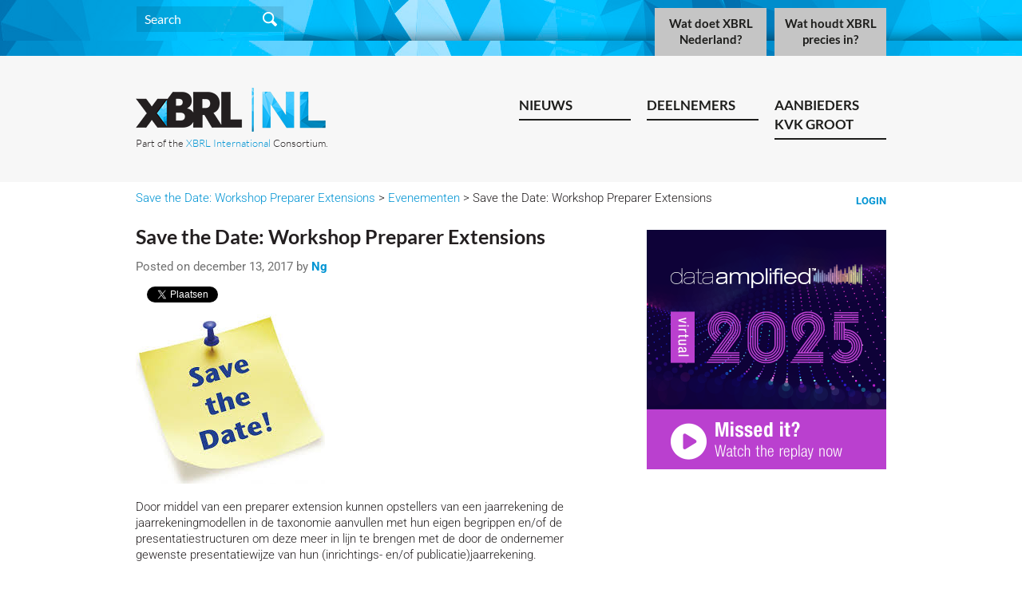

--- FILE ---
content_type: text/html; charset=UTF-8
request_url: https://nl.xbrl.org/events/save-the-date-workshop-preparer-extensions/
body_size: 30592
content:
<!DOCTYPE html>
<!--[if IE 7]>
<html class="ie ie7" lang="nl">
<![endif]-->
<!--[if IE 8]>
<html class="ie ie8" lang="nl">
<![endif]-->
<!--[if !(IE 7) | !(IE 8)  ]><!-->
<html lang="nl">
<!--<![endif]-->
<head>
  <meta charset="UTF-8">
<meta name="viewport" content="width=640">
    
  <title>Save the Date: Workshop Preparer Extensions |  XBRL</title>
  <link href="https://nl.xbrl.org/wp-content/themes/xbrl-jurisdiction/font-awesome/css/font-awesome.min.css" rel="stylesheet">
  <script src="//code.jquery.com/jquery-1.11.0.min.js"></script>
  <script src="//code.jquery.com/jquery-migrate-1.2.1.min.js"></script>
  

  <script src="https://nl.xbrl.org/wp-content/themes/xbrl-jurisdiction/bootstrap/js/bootstrap.min.js" ></script>
  <link rel="stylesheet" href="https://nl.xbrl.org/wp-content/themes/xbrl-jurisdiction/bootstrap/css/bootstrap.min.css" type="text/css" />

  <script type="text/javascript" src="https://nl.xbrl.org/wp-content/themes/xbrl-jurisdiction/js/list.min.js"></script>
  <script type="text/javascript" src="https://nl.xbrl.org/wp-content/themes/xbrl-jurisdiction/js/list.pagination.min.js"></script>

  <meta name='robots' content='max-image-preview:large' />
<link rel='dns-prefetch' href='//maxcdn.bootstrapcdn.com' />
<link rel='dns-prefetch' href='//code.jquery.com' />
<link rel='dns-prefetch' href='//s.w.org' />
<script type="text/javascript">
window._wpemojiSettings = {"baseUrl":"https:\/\/s.w.org\/images\/core\/emoji\/13.1.0\/72x72\/","ext":".png","svgUrl":"https:\/\/s.w.org\/images\/core\/emoji\/13.1.0\/svg\/","svgExt":".svg","source":{"concatemoji":"https:\/\/nl.xbrl.org\/wp-includes\/js\/wp-emoji-release.min.js?ver=5.9.12"}};
/*! This file is auto-generated */
!function(e,a,t){var n,r,o,i=a.createElement("canvas"),p=i.getContext&&i.getContext("2d");function s(e,t){var a=String.fromCharCode;p.clearRect(0,0,i.width,i.height),p.fillText(a.apply(this,e),0,0);e=i.toDataURL();return p.clearRect(0,0,i.width,i.height),p.fillText(a.apply(this,t),0,0),e===i.toDataURL()}function c(e){var t=a.createElement("script");t.src=e,t.defer=t.type="text/javascript",a.getElementsByTagName("head")[0].appendChild(t)}for(o=Array("flag","emoji"),t.supports={everything:!0,everythingExceptFlag:!0},r=0;r<o.length;r++)t.supports[o[r]]=function(e){if(!p||!p.fillText)return!1;switch(p.textBaseline="top",p.font="600 32px Arial",e){case"flag":return s([127987,65039,8205,9895,65039],[127987,65039,8203,9895,65039])?!1:!s([55356,56826,55356,56819],[55356,56826,8203,55356,56819])&&!s([55356,57332,56128,56423,56128,56418,56128,56421,56128,56430,56128,56423,56128,56447],[55356,57332,8203,56128,56423,8203,56128,56418,8203,56128,56421,8203,56128,56430,8203,56128,56423,8203,56128,56447]);case"emoji":return!s([10084,65039,8205,55357,56613],[10084,65039,8203,55357,56613])}return!1}(o[r]),t.supports.everything=t.supports.everything&&t.supports[o[r]],"flag"!==o[r]&&(t.supports.everythingExceptFlag=t.supports.everythingExceptFlag&&t.supports[o[r]]);t.supports.everythingExceptFlag=t.supports.everythingExceptFlag&&!t.supports.flag,t.DOMReady=!1,t.readyCallback=function(){t.DOMReady=!0},t.supports.everything||(n=function(){t.readyCallback()},a.addEventListener?(a.addEventListener("DOMContentLoaded",n,!1),e.addEventListener("load",n,!1)):(e.attachEvent("onload",n),a.attachEvent("onreadystatechange",function(){"complete"===a.readyState&&t.readyCallback()})),(n=t.source||{}).concatemoji?c(n.concatemoji):n.wpemoji&&n.twemoji&&(c(n.twemoji),c(n.wpemoji)))}(window,document,window._wpemojiSettings);
</script>
<style type="text/css">
img.wp-smiley,
img.emoji {
	display: inline !important;
	border: none !important;
	box-shadow: none !important;
	height: 1em !important;
	width: 1em !important;
	margin: 0 0.07em !important;
	vertical-align: -0.1em !important;
	background: none !important;
	padding: 0 !important;
}
</style>
	<link rel='stylesheet' id='wp-block-library-css'  href='https://nl.xbrl.org/wp-includes/css/dist/block-library/style.min.css?ver=5.9.12' type='text/css' media='all' />
<style id='global-styles-inline-css' type='text/css'>
body{--wp--preset--color--black: #000000;--wp--preset--color--cyan-bluish-gray: #abb8c3;--wp--preset--color--white: #ffffff;--wp--preset--color--pale-pink: #f78da7;--wp--preset--color--vivid-red: #cf2e2e;--wp--preset--color--luminous-vivid-orange: #ff6900;--wp--preset--color--luminous-vivid-amber: #fcb900;--wp--preset--color--light-green-cyan: #7bdcb5;--wp--preset--color--vivid-green-cyan: #00d084;--wp--preset--color--pale-cyan-blue: #8ed1fc;--wp--preset--color--vivid-cyan-blue: #0693e3;--wp--preset--color--vivid-purple: #9b51e0;--wp--preset--gradient--vivid-cyan-blue-to-vivid-purple: linear-gradient(135deg,rgba(6,147,227,1) 0%,rgb(155,81,224) 100%);--wp--preset--gradient--light-green-cyan-to-vivid-green-cyan: linear-gradient(135deg,rgb(122,220,180) 0%,rgb(0,208,130) 100%);--wp--preset--gradient--luminous-vivid-amber-to-luminous-vivid-orange: linear-gradient(135deg,rgba(252,185,0,1) 0%,rgba(255,105,0,1) 100%);--wp--preset--gradient--luminous-vivid-orange-to-vivid-red: linear-gradient(135deg,rgba(255,105,0,1) 0%,rgb(207,46,46) 100%);--wp--preset--gradient--very-light-gray-to-cyan-bluish-gray: linear-gradient(135deg,rgb(238,238,238) 0%,rgb(169,184,195) 100%);--wp--preset--gradient--cool-to-warm-spectrum: linear-gradient(135deg,rgb(74,234,220) 0%,rgb(151,120,209) 20%,rgb(207,42,186) 40%,rgb(238,44,130) 60%,rgb(251,105,98) 80%,rgb(254,248,76) 100%);--wp--preset--gradient--blush-light-purple: linear-gradient(135deg,rgb(255,206,236) 0%,rgb(152,150,240) 100%);--wp--preset--gradient--blush-bordeaux: linear-gradient(135deg,rgb(254,205,165) 0%,rgb(254,45,45) 50%,rgb(107,0,62) 100%);--wp--preset--gradient--luminous-dusk: linear-gradient(135deg,rgb(255,203,112) 0%,rgb(199,81,192) 50%,rgb(65,88,208) 100%);--wp--preset--gradient--pale-ocean: linear-gradient(135deg,rgb(255,245,203) 0%,rgb(182,227,212) 50%,rgb(51,167,181) 100%);--wp--preset--gradient--electric-grass: linear-gradient(135deg,rgb(202,248,128) 0%,rgb(113,206,126) 100%);--wp--preset--gradient--midnight: linear-gradient(135deg,rgb(2,3,129) 0%,rgb(40,116,252) 100%);--wp--preset--duotone--dark-grayscale: url('#wp-duotone-dark-grayscale');--wp--preset--duotone--grayscale: url('#wp-duotone-grayscale');--wp--preset--duotone--purple-yellow: url('#wp-duotone-purple-yellow');--wp--preset--duotone--blue-red: url('#wp-duotone-blue-red');--wp--preset--duotone--midnight: url('#wp-duotone-midnight');--wp--preset--duotone--magenta-yellow: url('#wp-duotone-magenta-yellow');--wp--preset--duotone--purple-green: url('#wp-duotone-purple-green');--wp--preset--duotone--blue-orange: url('#wp-duotone-blue-orange');--wp--preset--font-size--small: 13px;--wp--preset--font-size--medium: 20px;--wp--preset--font-size--large: 36px;--wp--preset--font-size--x-large: 42px;}.has-black-color{color: var(--wp--preset--color--black) !important;}.has-cyan-bluish-gray-color{color: var(--wp--preset--color--cyan-bluish-gray) !important;}.has-white-color{color: var(--wp--preset--color--white) !important;}.has-pale-pink-color{color: var(--wp--preset--color--pale-pink) !important;}.has-vivid-red-color{color: var(--wp--preset--color--vivid-red) !important;}.has-luminous-vivid-orange-color{color: var(--wp--preset--color--luminous-vivid-orange) !important;}.has-luminous-vivid-amber-color{color: var(--wp--preset--color--luminous-vivid-amber) !important;}.has-light-green-cyan-color{color: var(--wp--preset--color--light-green-cyan) !important;}.has-vivid-green-cyan-color{color: var(--wp--preset--color--vivid-green-cyan) !important;}.has-pale-cyan-blue-color{color: var(--wp--preset--color--pale-cyan-blue) !important;}.has-vivid-cyan-blue-color{color: var(--wp--preset--color--vivid-cyan-blue) !important;}.has-vivid-purple-color{color: var(--wp--preset--color--vivid-purple) !important;}.has-black-background-color{background-color: var(--wp--preset--color--black) !important;}.has-cyan-bluish-gray-background-color{background-color: var(--wp--preset--color--cyan-bluish-gray) !important;}.has-white-background-color{background-color: var(--wp--preset--color--white) !important;}.has-pale-pink-background-color{background-color: var(--wp--preset--color--pale-pink) !important;}.has-vivid-red-background-color{background-color: var(--wp--preset--color--vivid-red) !important;}.has-luminous-vivid-orange-background-color{background-color: var(--wp--preset--color--luminous-vivid-orange) !important;}.has-luminous-vivid-amber-background-color{background-color: var(--wp--preset--color--luminous-vivid-amber) !important;}.has-light-green-cyan-background-color{background-color: var(--wp--preset--color--light-green-cyan) !important;}.has-vivid-green-cyan-background-color{background-color: var(--wp--preset--color--vivid-green-cyan) !important;}.has-pale-cyan-blue-background-color{background-color: var(--wp--preset--color--pale-cyan-blue) !important;}.has-vivid-cyan-blue-background-color{background-color: var(--wp--preset--color--vivid-cyan-blue) !important;}.has-vivid-purple-background-color{background-color: var(--wp--preset--color--vivid-purple) !important;}.has-black-border-color{border-color: var(--wp--preset--color--black) !important;}.has-cyan-bluish-gray-border-color{border-color: var(--wp--preset--color--cyan-bluish-gray) !important;}.has-white-border-color{border-color: var(--wp--preset--color--white) !important;}.has-pale-pink-border-color{border-color: var(--wp--preset--color--pale-pink) !important;}.has-vivid-red-border-color{border-color: var(--wp--preset--color--vivid-red) !important;}.has-luminous-vivid-orange-border-color{border-color: var(--wp--preset--color--luminous-vivid-orange) !important;}.has-luminous-vivid-amber-border-color{border-color: var(--wp--preset--color--luminous-vivid-amber) !important;}.has-light-green-cyan-border-color{border-color: var(--wp--preset--color--light-green-cyan) !important;}.has-vivid-green-cyan-border-color{border-color: var(--wp--preset--color--vivid-green-cyan) !important;}.has-pale-cyan-blue-border-color{border-color: var(--wp--preset--color--pale-cyan-blue) !important;}.has-vivid-cyan-blue-border-color{border-color: var(--wp--preset--color--vivid-cyan-blue) !important;}.has-vivid-purple-border-color{border-color: var(--wp--preset--color--vivid-purple) !important;}.has-vivid-cyan-blue-to-vivid-purple-gradient-background{background: var(--wp--preset--gradient--vivid-cyan-blue-to-vivid-purple) !important;}.has-light-green-cyan-to-vivid-green-cyan-gradient-background{background: var(--wp--preset--gradient--light-green-cyan-to-vivid-green-cyan) !important;}.has-luminous-vivid-amber-to-luminous-vivid-orange-gradient-background{background: var(--wp--preset--gradient--luminous-vivid-amber-to-luminous-vivid-orange) !important;}.has-luminous-vivid-orange-to-vivid-red-gradient-background{background: var(--wp--preset--gradient--luminous-vivid-orange-to-vivid-red) !important;}.has-very-light-gray-to-cyan-bluish-gray-gradient-background{background: var(--wp--preset--gradient--very-light-gray-to-cyan-bluish-gray) !important;}.has-cool-to-warm-spectrum-gradient-background{background: var(--wp--preset--gradient--cool-to-warm-spectrum) !important;}.has-blush-light-purple-gradient-background{background: var(--wp--preset--gradient--blush-light-purple) !important;}.has-blush-bordeaux-gradient-background{background: var(--wp--preset--gradient--blush-bordeaux) !important;}.has-luminous-dusk-gradient-background{background: var(--wp--preset--gradient--luminous-dusk) !important;}.has-pale-ocean-gradient-background{background: var(--wp--preset--gradient--pale-ocean) !important;}.has-electric-grass-gradient-background{background: var(--wp--preset--gradient--electric-grass) !important;}.has-midnight-gradient-background{background: var(--wp--preset--gradient--midnight) !important;}.has-small-font-size{font-size: var(--wp--preset--font-size--small) !important;}.has-medium-font-size{font-size: var(--wp--preset--font-size--medium) !important;}.has-large-font-size{font-size: var(--wp--preset--font-size--large) !important;}.has-x-large-font-size{font-size: var(--wp--preset--font-size--x-large) !important;}
</style>
<link rel='stylesheet' id='ctf_styles-css'  href='https://nl.xbrl.org/wp-content/plugins/custom-twitter-feeds/css/ctf-styles.min.css?ver=2.2.2' type='text/css' media='all' />
<link rel='stylesheet' id='sn-fontAwesome-css-css'  href='//maxcdn.bootstrapcdn.com/font-awesome/4.2.0/css/font-awesome.min.css?ver=1.1' type='text/css' media='all' />
<link rel='stylesheet' id='sn-animate-css-css'  href='https://nl.xbrl.org/wp-content/plugins/duofaq-responsive-flat-simple-faq/duogeek/inc/animate.css?ver=1.1' type='text/css' media='all' />
<link rel='stylesheet' id='dg-grid-css-css'  href='https://nl.xbrl.org/wp-content/plugins/duofaq-responsive-flat-simple-faq/duogeek/inc/dg-grid.css?ver=1.1' type='text/css' media='all' />
<link rel='stylesheet' id='ui_accordion_css-css'  href='//code.jquery.com/ui/1.11.2/themes/smoothness/jquery-ui.css?ver=1.1' type='text/css' media='all' />
<link rel='stylesheet' id='accordion_css-css'  href='https://nl.xbrl.org/wp-content/plugins/duofaq-responsive-flat-simple-faq/duo-faq-files/inc/css/faqs.css?ver=1.1' type='text/css' media='all' />
<link rel='stylesheet' id='visitor_css-css'  href='https://nl.xbrl.org/wp-content/themes/xbrl-jurisdiction/visitor.css?ver=1.0' type='text/css' media='all' />
<script type='text/javascript' src='https://nl.xbrl.org/wp-includes/js/jquery/jquery.min.js?ver=3.6.0' id='jquery-core-js'></script>
<script type='text/javascript' src='https://nl.xbrl.org/wp-includes/js/jquery/jquery-migrate.min.js?ver=3.3.2' id='jquery-migrate-js'></script>
<link rel="https://api.w.org/" href="https://nl.xbrl.org/wp-json/" /><link rel="EditURI" type="application/rsd+xml" title="RSD" href="https://nl.xbrl.org/xmlrpc.php?rsd" />
<link rel="wlwmanifest" type="application/wlwmanifest+xml" href="https://nl.xbrl.org/wp-includes/wlwmanifest.xml" /> 
<meta name="generator" content="WordPress 5.9.12" />
<link rel="canonical" href="https://nl.xbrl.org/events/save-the-date-workshop-preparer-extensions/" />
<link rel='shortlink' href='https://nl.xbrl.org/?p=1131' />
<link rel="alternate" type="application/json+oembed" href="https://nl.xbrl.org/wp-json/oembed/1.0/embed?url=https%3A%2F%2Fnl.xbrl.org%2Fevents%2Fsave-the-date-workshop-preparer-extensions%2F" />
<link rel="alternate" type="text/xml+oembed" href="https://nl.xbrl.org/wp-json/oembed/1.0/embed?url=https%3A%2F%2Fnl.xbrl.org%2Fevents%2Fsave-the-date-workshop-preparer-extensions%2F&#038;format=xml" />
<style type="text/css">.recentcomments a{display:inline !important;padding:0 !important;margin:0 !important;}</style>  <link rel="stylesheet" type="text/css" media="all" href="https://nl.xbrl.org/wp-content/themes/xbrl-jurisdiction/style.css?v=12" />
  
           <script>
          (function(i,s,o,g,r,a,m){i['GoogleAnalyticsObject']=r;i[r]=i[r]||function(){
          (i[r].q=i[r].q||[]).push(arguments)},i[r].l=1*new Date();a=s.createElement(o),
          m=s.getElementsByTagName(o)[0];a.async=1;a.src=g;m.parentNode.insertBefore(a,m)
          })(window,document,'script','//www.google-analytics.com/analytics.js','ga');

          ga('create', 'UA-25304502-6', 'auto');
          ga('send', 'pageview');

        </script>
    </head>


<body class="tab-home site-nl inline-title page-save-the-date-workshop-preparer-extensions" >


    <div id="bar" >
      <div class="contain">
        <div id="search">

                
<form role="search" method="get" id="searchform" class="searchform" action="/">
  <div>
    <input type="text" placeholder="Search" value="" name="s" id="s" />
  </div>
</form>

       </div> <!-- search -->
        <div id="sections" class="menu-top-menu-container"><ul id="menu-top-menu" class="nav-menu"><li id="menu-item-54" class="menu-item menu-item-type-post_type menu-item-object-page menu-item-home menu-item-has-children menu-item-54 current-page-ancestor"><a href="https://nl.xbrl.org/">Home</a></li>
<li id="menu-item-9" class="menu-item menu-item-type-post_type menu-item-object-page menu-item-has-children menu-item-9"><a href="https://nl.xbrl.org/xbrl-nederland/">Wat doet XBRL Nederland?</a></li>
<li id="menu-item-25" class="menu-item menu-item-type-post_type menu-item-object-page menu-item-has-children menu-item-25"><a target="_blank" rel="noopener" href="https://nl.xbrl.org/wat-is-xbrl-2/">Wat houdt XBRL precies in?</a></li>
</ul></div>                                <br class="clear">
      </div> <!-- contain -->
    </div> <!-- bar -->

  
                <div id="navigation">
                        <div class="contain">
                                                                <div id="logo"><a href="/"><img src="https://nl.xbrl.org/wp-content/themes/xbrl-jurisdiction/images/jurisdictions/logoHeader-nl.png" alt="XBRL"></a>
<span class="tagline-jurisdiction">
Part of the <a href="http://www.xbrl.org">XBRL International</a> Consortium.
</span>

</div>
        <div id="menu" class="menu-top-menu-container"><ul id="menu-top-menu-1" class="nav-menu"><li class="menu-item menu-item-type-post_type menu-item-object-page menu-item-home menu-item-has-children menu-item-54 current-page-ancestor"><a href="https://nl.xbrl.org/">Home</a>
<ul class="sub-menu">
	<li id="menu-item-50" class="menu-item menu-item-type-custom menu-item-object-custom menu-item-50"><a href="/news">Nieuws</a><ul></ul></li>
	<li id="menu-item-29" class="menu-item menu-item-type-post_type menu-item-object-page menu-item-29"><a href="https://nl.xbrl.org/subpage-31/">Deelnemers</a><ul></ul></li>
	<li id="menu-item-48" class="menu-item menu-item-type-post_type menu-item-object-page menu-item-48"><a href="https://nl.xbrl.org/aanbieders-kvk-groot/">Aanbieders KVK Groot</a><ul></ul></li>
</ul>
</li>
<li class="menu-item menu-item-type-post_type menu-item-object-page menu-item-has-children menu-item-9"><a href="https://nl.xbrl.org/xbrl-nederland/">Wat doet XBRL Nederland?</a>
<ul class="sub-menu">
	<li id="menu-item-577" class="menu-item menu-item-type-post_type menu-item-object-page menu-item-577"><a href="https://nl.xbrl.org/xbrl-nederland/deelnemers/">Deelnemers</a><ul><li><a href="https://nl.xbrl.org/xbrl-nederland/deelnemers/voordelen-deelnemers/">Voordelen voor deelnemers</a></li><li><a href="https://nl.xbrl.org/xbrl-nederland/deelnemers/deelnemerslijst/">Overzicht deelnemers</a></li><li><a href="https://nl.xbrl.org/xbrl-nederland/deelnemers/deelnemer-worden/">Deelnemer worden</a></li></ul></li>
	<li id="menu-item-27" class="menu-item menu-item-type-post_type menu-item-object-page menu-item-27"><a href="https://nl.xbrl.org/xbrl-nederland/workshops/">Archief</a><ul><li><a href="https://nl.xbrl.org/xbrl-nederland/workshops/presentaties-workshops/">Presentaties workshops</a></li></ul></li>
	<li id="menu-item-362" class="menu-item menu-item-type-post_type menu-item-object-page menu-item-362"><a href="https://nl.xbrl.org/xbrl-nederland/contact-us/">Contact</a><ul></ul></li>
</ul>
</li>
<li class="menu-item menu-item-type-post_type menu-item-object-page menu-item-has-children menu-item-25"><a target="_blank" href="https://nl.xbrl.org/wat-is-xbrl-2/">Wat houdt XBRL precies in?</a>
<ul class="sub-menu">
	<li id="menu-item-355" class="menu-item menu-item-type-post_type menu-item-object-page menu-item-355"><a href="https://nl.xbrl.org/wat-is-xbrl-2/publicaties/">Publicaties</a><ul></ul></li>
	<li id="menu-item-365" class="menu-item menu-item-type-post_type menu-item-object-page menu-item-365"><a href="https://nl.xbrl.org/faq/">FAQ</a><ul></ul></li>
</ul>
</li>
</ul></div>                                <br class="clear">
                        </div> <!-- contain -->
                </div> <!-- navigation --> 
     

          <div class="contain"> 
          <div id="login" > 
                          <a href="https://nl.xbrl.org/wp-login.php?redirect_to=%2Fevents%2Fsave-the-date-workshop-preparer-extensions%2F" >Login</a>
                      </div>
          <div id="breadcrumb">
          <a href="https://nl.xbrl.org/events/save-the-date-workshop-preparer-extensions/" class="first">Save the Date: Workshop Preparer Extensions</a> &gt; <a href="https://nl.xbrl.org/events/" class="">Evenementen</a> &gt; Save the Date: Workshop Preparer Extensions          </div>
      </div>
    
    <div id="content">



  <div id="columns" class="contain">
	  <div class="col620 mr20 fl page-column">

    
		
						
            
        <div class="post">
                    <h1>Save the Date: Workshop Preparer Extensions</h1>
          <p class="author">
          Posted on december 13, 2017 by <a href="#">Ng</a>
          </p>
          <div class="social-buttons">
            <div class="fb-share-button" data-href="https://nl.xbrl.org/events/save-the-date-workshop-preparer-extensions/" data-type="button_count"></div>

<a href="https://twitter.com/share" class="twitter-share-button" data-url="https://nl.xbrl.org/events/save-the-date-workshop-preparer-extensions/">Tweet</a>
<script>!function(d,s,id){var js,fjs=d.getElementsByTagName(s)[0],p=/^http:/.test(d.location)?'http':'https';if(!d.getElementById(id)){js=d.createElement(s);js.id=id;js.src=p+'://platform.twitter.com/widgets.js';fjs.parentNode.insertBefore(js,fjs);}}(document, 'script', 'twitter-wjs');</script>

<script src="//platform.linkedin.com/in.js" type="text/javascript">
  lang: en_US
</script>
<script type="IN/Share" data-url="https://nl.xbrl.org/events/save-the-date-workshop-preparer-extensions/" data-counter="right"></script>

          </div>

      

	            <img width="237" height="212" src="https://nl.xbrl.org/wp-content/uploads/sites/2/2017/10/Save-the-Date.jpg" class="attachment-banner-image size-banner-image wp-post-image" alt="" />	  
          <p>Door middel van een preparer extension kunnen opstellers van een jaarrekening de jaarrekeningmodellen in de taxonomie aanvullen met hun eigen begrippen en/of de presentatiestructuren om deze meer in lijn te brengen met de door de ondernemer gewenste presentatiewijze van hun (inrichtings- en/of publicatie)jaarrekening.</p>
<p>Om u te ondersteunen organiseert XBRL Nederland daarom een gratis workshop op maandag 5 februari 2018 voor softwareleveranciers en ander geïnteresseerden om u te informeren over preparer extensions in het kader van SBR.</p>
<p>Kom ook op <strong><u>maandag 5 februari 2018</u></strong> naar de workshop Preparer Extensions en zet deze workshop alvast in uw agenda!</p>
<p><strong>Aanmelden</strong><br />
Aanmelden voor deze workshop via <a href="mailto:shuhuang.ng@xbrl-nederland.nl?subject=Aanmelding%20workshop%20Preparer%20Extensions" target="_blank">Shuhuang Ng</a>. Na uw aanmelding ontvangt u een bevestiging met een routebeschrijving.</p>
<p><a href="http://nl.xbrl.org/wp-content/uploads/sites/2/2017/12/Save-the-Date-PE.pdf" target="_blank">Lees meer &gt;&gt;&gt;</a></p>
                  </div>


                        
			
		
 <div class="single-post-navigation">
         <div class="title">Other Posts</div> 
	 <div class="prev">&laquo; <a href="https://nl.xbrl.org/events/save-the-date-workshop-xbrl-jaarrekeningen-middelgroot/" rel="prev">Workshop XBRL jaarrekeningen middelgroot</a></div>
	 <div class="next"><a href="https://nl.xbrl.org/events/20ste-xbrl-europe-day/" rel="next">20ste XBRL Europe Day</a> &raquo;</div>
         <br class="clear">
 </div>



         
    </div>  <!-- col620 -->
    <div class="col300 fl page-column">
      <div class="sidebar">
        <div id="da-sidebar-image">
            <a href="https://www.dataamplified.org/"><img src="https://nl.xbrl.org/wp-content/themes/xbrl-jurisdiction/images/da2025-sidebar.png" ?></a>
        </div>
              </div>

    </div>
    <br class="clear" />
  </div> <!-- columns -->

    </div> <!-- #content -->



    <div id="footer">
      <div class="contain">
        <div id="infomenu">
        
          <div id="about">
          <img src="https://nl.xbrl.org/wp-content/themes/xbrl-jurisdiction/images/logoFooter.png" alt="XBRL">
          
          <p >
        XBRL International is a global <b>not for profit</b> operating in the <b>public
        interest</b>.  Our purpose is to improve the <b>accountability</b> and <b>transparency</b> of business performance globally, by providing the <b>open data exchange standard</b> for business reporting.
        </p>
          <!--
          <p class="slogan">The Business Reporting Standard<br>We are a global community committed to improving reporting everywhere</p>
          <p>XBRL International is a <b>not-for-profit</b> consortium.</p>
          -->
          </div>

        <div class="footer-menu-container"><ul id="menu-footer-menu" class="footer-menu"><li id="menu-item-70" class="menu-item menu-item-type-post_type menu-item-object-page menu-item-home menu-item-has-children menu-item-70"><a href="https://nl.xbrl.org/">Welkom bij XBRL Nederland</a>
<ul class="sub-menu">
	<li id="menu-item-71" class="menu-item menu-item-type-post_type menu-item-object-page menu-item-71"><a href="https://nl.xbrl.org/xbrl-nederland/">XBRL Nederland</a></li>
	<li id="menu-item-64" class="menu-item menu-item-type-post_type menu-item-object-page menu-item-64"><a href="https://nl.xbrl.org/wat-is-xbrl-2/">Wat betekent XBRL?</a></li>
</ul>
</li>
<li id="menu-item-72" class="menu-item menu-item-type-custom menu-item-object-custom menu-item-has-children menu-item-72"><a href="http://specifications.xbrl.org">Specifications</a>
<ul class="sub-menu">
	<li id="menu-item-77" class="menu-item menu-item-type-custom menu-item-object-custom menu-item-77"><a href="http://specifications.xbrl.org/specifications.html">Specification Index</a></li>
	<li id="menu-item-78" class="menu-item menu-item-type-custom menu-item-object-custom menu-item-78"><a href="http://specifications.xbrl.org/under-development.html">Out for Review</a></li>
	<li id="menu-item-79" class="menu-item menu-item-type-custom menu-item-object-custom menu-item-79"><a href="http://specifications.xbrl.org/faq.html">FAQ</a></li>
</ul>
</li>
<li id="menu-item-76" class="menu-item menu-item-type-post_type menu-item-object-page menu-item-has-children menu-item-76"><a href="https://nl.xbrl.org/xbrl-nederland/contact-us/">Contact</a>
<ul class="sub-menu">
	<li id="menu-item-1566" class="menu-item menu-item-type-custom menu-item-object-custom menu-item-1566"><a href="https://www.xbrl.org/the-consortium/about/legal/">Legal</a></li>
	<li id="menu-item-73" class="menu-item menu-item-type-custom menu-item-object-custom menu-item-73"><a href="https://www.xbrl.org/the-consortium/about/legal/trademarks-and-logos/">Trademark and Logo</a></li>
	<li id="menu-item-1567" class="menu-item menu-item-type-custom menu-item-object-custom menu-item-1567"><a href="https://www.xbrl.org/the-consortium/about/legal/privacy-policy/">Privacy Policy</a></li>
	<li id="menu-item-1568" class="menu-item menu-item-type-custom menu-item-object-custom menu-item-1568"><a href="https://www.xbrl.org/the-consortium/about/legal/cookie-policy/">Cookie Policy</a></li>
</ul>
</li>
</ul></div>
          <br class="clear">
        </div>
        <div id="social">
                    <a href="https://www.facebook.com/groups/32119561228/"><img src="https://nl.xbrl.org/wp-content/themes/xbrl-jurisdiction/images/social/facebook.png" alt="facebook"></a>
          <a href="https://twitter.com/xbrlint"><img src="https://nl.xbrl.org/wp-content/themes/xbrl-jurisdiction/images/social/twitter.png" alt="twitter"></a>
          <a href="https://www.linkedin.com/company/2934190"><img src="https://nl.xbrl.org/wp-content/themes/xbrl-jurisdiction/images/social/linkedin.png" alt="linkedin"></a>
              <!--      <a href="#"><img src="https://nl.xbrl.org/wp-content/themes/xbrl-jurisdiction/images/social/rss.png" alt="rss"></a> -->
        </div> <!-- social -->
        <div id="copyright">&copy; 2001-2026 XBRL International Inc. All rights reserved.</div>
      </div> <!-- contain -->
    </div>

 <script>
      jQuery(document).ready(function(){

        jQuery('.panelTitle').click(function() {

	  var e = $(this).parent();

          if(!e.hasClass('open')) {

            e.removeClass('closed');
            e.addClass('open');

          } else {

            e.removeClass('open');
            e.addClass('closed');

          } // else

        });

      });
    </script>


    
                <script type="text/javascript">
                jQuery(function($) {
                    function equalHeight(group) {
                        tallest = 0;
                        group.each(function() {
                            thisHeight = $(this).height();
                            if(thisHeight > tallest) {
                                tallest = thisHeight;
                            }
                        });
                        group.height(tallest);
                    }

                    equalHeight($(".dg-grid-shortcode .dg_grid-shortcode-col"));

                    $(window).resize(function() {
                        equalHeight($(".dg-grid-shortcode .dg_grid-shortcode-col"));
                    });
                });
            </script>
                        <style>
                .faq_wrap_all h3{font-size: 14px !important; }
                .faq_wrap_all h4{font-size: 14px !important; }
                            </style>
        <script type='text/javascript' src='https://nl.xbrl.org/wp-includes/js/jquery/ui/core.min.js?ver=1.13.1' id='jquery-ui-core-js'></script>
<script type='text/javascript' src='https://nl.xbrl.org/wp-includes/js/jquery/ui/accordion.min.js?ver=1.13.1' id='jquery-ui-accordion-js'></script>
<script type='text/javascript' id='accordion_js-js-extra'>
/* <![CDATA[ */
var faq_obj = {"collapse":"1"};
/* ]]> */
</script>
<script type='text/javascript' src='https://nl.xbrl.org/wp-content/plugins/duofaq-responsive-flat-simple-faq/duo-faq-files/inc/js/accordion.js?ver=1.1' id='accordion_js-js'></script>

              <div id="fb-root"></div>
          <script>(function(d, s, id) {
            var js, fjs = d.getElementsByTagName(s)[0];
            if (d.getElementById(id)) return;
            js = d.createElement(s); js.id = id;
            js.src = "//connect.facebook.net/en_GB/sdk.js#xfbml=1&version=v2.0";
            fjs.parentNode.insertBefore(js, fjs);
          }(document, 'script', 'facebook-jssdk'));</script>
    </body>
</html>
